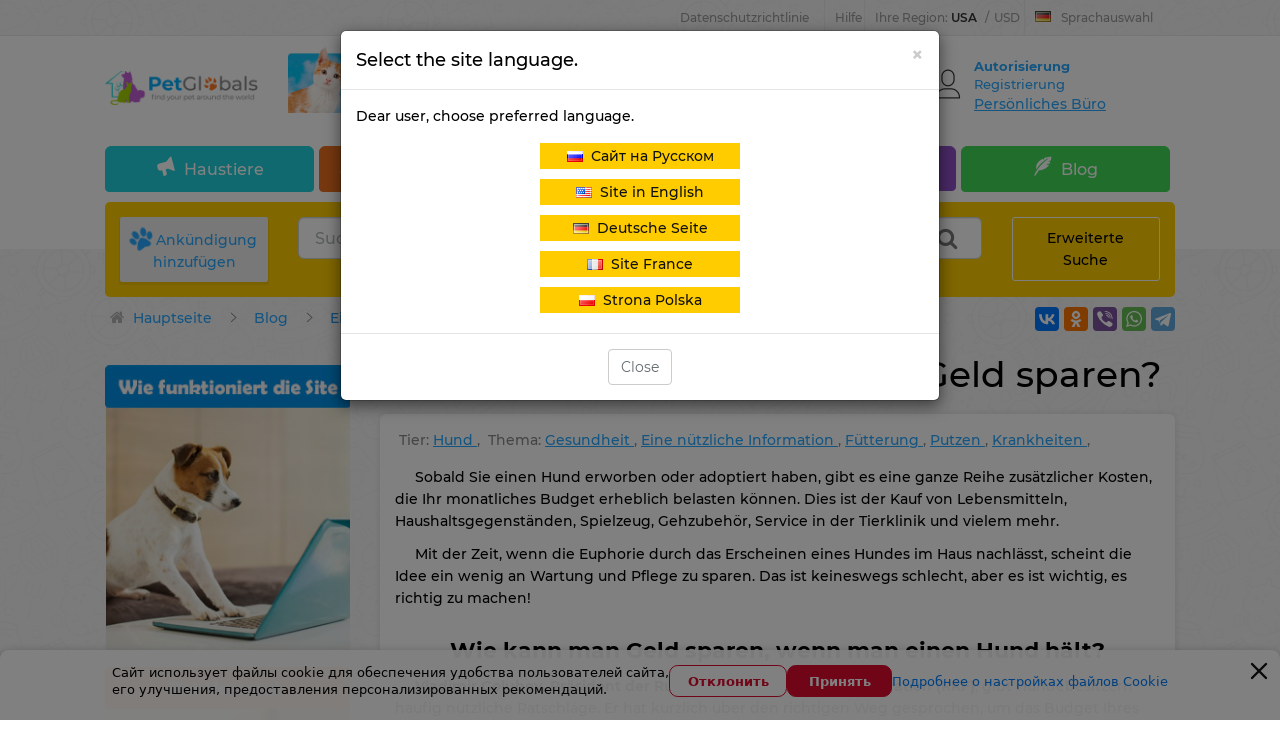

--- FILE ---
content_type: text/html; charset=UTF-8
request_url: https://de.petglobals.com/articles/info/ekonomim-na-sobake
body_size: 21507
content:
<!doctype html>
<html lang="de">
  <head>
    <meta charset="utf-8">
    <meta http-equiv="X-UA-Compatible" content="IE=edge">
    <meta name="viewport" content="width=device-width, initial-scale=1">

    <meta name="csrf-token" content="pNKQBrSguxZWwhu0o4kIsZzopBwNg1qKuejuHkTC">
    <meta name="locale" content="de">
    <meta name="localeid" content="3">

    <meta name="wsserverurl" content="https://petglobals.com:9010">
    <meta name="authorize" content="">

    
    <title>Hundepflege: Wie kann man Geld sparen? | de.petglobals.com</title>
    <meta name="description" content="Einen Hund zu halten ist keineswegs so billig. Natürlich möchte jeder die Kosten minimieren, aber es ist wichtig, es richtig zu machen. Lassen Sie uns" />

    

    <script>
      window.googleRKey = '6LfhD5cqAAAAABrZdXw2H3mElBHsCpl0z-TPSsmc';
    </script>

          <!-- Google Tag Manager -->
      <script>(function (w, d, s, l, i) {
          w[l] = w[l] || [];
          w[l].push({'gtm.start':
              new Date().getTime(), event: 'gtm.js'});
          var f = d.getElementsByTagName(s)[0],
            j = d.createElement(s), dl = l != 'dataLayer' ? '&l=' + l : '';
          j.async = true;
          j.src =
            'https://www.googletagmanager.com/gtm.js?id=' + i + dl;
          f.parentNode.insertBefore(j, f);
        })(window, document, 'script', 'dataLayer', 'GTM-WQG7WK44');</script>
      <!-- End Google Tag Manager -->
    
    <!-- Scripts -->

    
            <link rel="alternate" hreflang="ru-RU" href="https://petglobals.com/articles/info/ekonomim-na-sobake" />
            <link rel="alternate" hreflang="pl-PL" href="https://pl.petglobals.com/articles/info/ekonomim-na-sobake" />
            <link rel="alternate" hreflang="fr-FR" href="https://fr.petglobals.com/articles/info/ekonomim-na-sobake" />
            <link rel="alternate" hreflang="en-US" href="https://en.petglobals.com/articles/info/ekonomim-na-sobake" />
            <link rel="alternate" hreflang="de-DE" href="https://de.petglobals.com/articles/info/ekonomim-na-sobake" />
            <link rel="alternate" hreflang="x-default" href="https://petglobals.com/articles/info/ekonomim-na-sobake" />
        

    <script type="text/javascript" src="/frontend/app.frontendtop.js"></script>
    <!--important styles for mobile-->
    <link rel="stylesheet" href="/frontend/mobilebefore.css?id=5485e89571a92ff59ea3">

          <link rel="stylesheet" href="/frontend/frontend.css?id=1c42acbea82b26a88391">

          
    <link rel="icon" type="image/vnd.microsoft.icon" href="/favicon.png" />
    <link rel="shortcut icon" type="image/x-icon" href="/favicon.png" />

    <!--ext-->
        <link href="https://de.petglobals.com/articles/info/ekonomim-na-sobake" rel="canonical">
    


    <script type='text/javascript' src='https://api.concord.tech/site-v1/845eb534-8297-4941-85f3-713c07997606/site-client'></script>


  </head>
  <body class='iblock_page_advert'>
    <!-- Google Tag Manager (noscript) -->
    <noscript><iframe src="https://www.googletagmanager.com/ns.html?id=GTM-WQG7WK44"
                      height="0" width="0" style="display:none;visibility:hidden"></iframe></noscript>
    <!-- End Google Tag Manager (noscript) -->

    
    <div id="top-lighthouse"  class="top-lighthouse">
      <div class="top-lighthouse-wrap container">
        <div id="nav-global" class="nav-global" data-widget-cid="widget-11">

          <!--Dop menu-->
                                              <div class="ng-item ng-bp ">
                            <a href='https://de.petglobals.com/article/policy'>Datenschutzrichtlinie</a>
                    </div>
            <div class="ng-item ng-bp ng-sub">
                            <span class="ng-sub-title">Hilfe</span>
                <ul class="ng-sub-list" style='padding-left:0px;'>
                                            <li>
                            <a href='/articles/info/hownottobecomedeceived'>Kundenunterstützung</a>
                        </li>
                                            <li>
                            <a href='/articles/info/pamyatka-prodavcu'>Hilfe Verkäufer</a>
                        </li>
                                            <li>
                            <a href='/article/payment'>Zahlungsmethode</a>
                        </li>
                                            <li>
                            <a href='/peopleadvert/dostavka-pets'>Versand</a>
                        </li>
                                    </ul>
                    </div>
    

                                  
          <div data-role="region-pannel" class="ng-item ng-switcher region-pannel-sw2">

            <a href="javascript:void(0)" rel="nofollow" class="switcher-info notranslate" data-role="menu" id="switcher-info" >
              <span class="ship-to" >
                <span class='text_reg_before'>
                  Ihre Region:
                </span>
                <span class='reg_name_select'>
                  USA
                </span>
              </span>
              <span class="split">/</span>
              <span class="currency" >USD</span>
            </a>

            <div data-role="content" class="switcher-sub notranslate">
              <div class="switcher-common">
                <span class="switcher-title">Wybierz ustawienia regionalne</span>

                                                <label class='blobal_l_currency'>Dein Land</label>


<div class='select2ss selectCountry'>
    <select class='headselects2 select2search selectCountryss1' 
        name="selectCountry" 
        data-placeholder="Dein Land"
        >
                    <option  value='53'>Afghanistan</option>
                    <option  value='61'>Ägypten</option>
                    <option  value='143'>Åland-Inseln</option>
                    <option  value='128'>Albanien</option>
                    <option  value='100'>Algerien</option>
                    <option  value='192'>Amerikanisch-Samoa</option>
                    <option  value='28'>Amerikanische Jungferninseln</option>
                    <option  value='218'>Andorra</option>
                    <option  value='70'>Angola</option>
                    <option  value='203'>Anguilla</option>
                    <option  value='219'>Antarktis</option>
                    <option  value='146'>Antigua und Barbuda</option>
                    <option  value='165'>Antillen</option>
                    <option  value='107'>Äquatorialguinea</option>
                    <option  value='40'>Argentinien</option>
                    <option  value='126'>Armenien</option>
                    <option  value='197'>Arulco</option>
                    <option  value='153'>Aserbaidschan</option>
                    <option  value='215'>Äthiopien</option>
                    <option  value='158'>Äußere kleine Inseln USA</option>
                    <option  value='1'>Australien</option>
                    <option  value='36'>Bahamas</option>
                    <option  value='151'>Bahrain</option>
                    <option  value='54'>Bangladesch</option>
                    <option  value='176'>Barbados</option>
                    <option  value='56'>Belgien</option>
                    <option  value='57'>Belize</option>
                    <option  value='74'>Benin</option>
                    <option  value='26'>Bermudas</option>
                    <option  value='212'>Bhutan</option>
                    <option  value='31'>Bolivien</option>
                    <option  value='141'>Bosnien und Herzegowina</option>
                    <option  value='77'>Botswana</option>
                    <option  value='178'>Bouvet</option>
                    <option  value='58'>Brasilien</option>
                    <option  value='167'>Britische Jungferninseln</option>
                    <option  value='220'>Britisches Territorium im Indischen Ozean</option>
                    <option  value='131'>Brunei</option>
                    <option  value='121'>Bulgarien</option>
                    <option  value='87'>Burkina Faso</option>
                    <option  value='208'>Burundi</option>
                    <option  value='38'>Chile</option>
                    <option  value='4'>China</option>
                    <option  value='180'>Cookinseln</option>
                    <option  value='173'>Costa Rica</option>
                    <option  value='22'>Dänemark</option>
                    <option  value='85'>Das Kongo</option>
                    <option  value='91'>Demokratische Republik Kongo</option>
                    <option  value='241'>Demokratische Volksrepublik Korea</option>
                    <option  value='196'>Der Vatikan</option>
                    <option  value='29'>Deutschland</option>
                    <option  value='44'>Die Philippinen</option>
                    <option  value='41'>Dominica</option>
                    <option  value='170'>Dominikanische Republik</option>
                    <option  value='103'>Dschibuti</option>
                    <option  value='160'>Ecuador</option>
                    <option  value='174'>El salvador</option>
                    <option  value='239'>Elfenbeinküste</option>
                    <option  value='223'>Eritrea</option>
                    <option  value='140'>Estland</option>
                    <option  value='134'>Europäische Union</option>
                    <option  value='150'>Falklandinseln</option>
                    <option  value='214'>Färöer Inseln</option>
                    <option  value='186'>Fidschi</option>
                    <option  value='139'>Finnland</option>
                    <option  value='12'>Frankreich</option>
                    <option  value='230'>Französisch Guinea</option>
                    <option  value='225'>Französisch-Polynesien</option>
                    <option  value='72'>Gabun</option>
                    <option  value='82'>Gambia</option>
                    <option  value='124'>Georgien</option>
                    <option  value='66'>Ghana</option>
                    <option  value='181'>Gibraltar</option>
                    <option  value='171'>Grenada</option>
                    <option  value='18'>Griechenland</option>
                    <option  value='221'>Grönland</option>
                    <option  value='21'>Großbritannien</option>
                    <option  value='205'>Guadeloupe</option>
                    <option  value='156'>Guam</option>
                    <option  value='172'>Guatemala</option>
                    <option  value='207'>Guernsey</option>
                    <option  value='96'>Guinea</option>
                    <option  value='222'>Guinea bissau</option>
                    <option  value='198'>Guyana</option>
                    <option  value='155'>Haiti</option>
                    <option  value='206'>Heiliger Martin</option>
                    <option  value='164'>Honduras</option>
                    <option  value='8'>Hong Kong</option>
                    <option  value='6'>Indien</option>
                    <option  value='45'>Indonesien</option>
                    <option  value='136'>Irak</option>
                    <option  value='30'>Iran</option>
                    <option  value='55'>Irland</option>
                    <option  value='116'>Island</option>
                    <option  value='200'>Isle of Man</option>
                    <option  value='34'>Israel</option>
                    <option  value='13'>Italien</option>
                    <option  value='157'>Jamaika</option>
                    <option  value='5'>Japan</option>
                    <option  value='166'>Jemen</option>
                    <option  value='217'>Jersey</option>
                    <option  value='191'>Jordanien</option>
                    <option  value='162'>Kaimaninseln</option>
                    <option  value='49'>Kambodscha</option>
                    <option  value='68'>Kamerun</option>
                    <option  value='24'>Kanada</option>
                    <option  value='79'>Kap Verde</option>
                    <option  value='16'>Kasachstan</option>
                    <option  value='190'>Katar</option>
                    <option  value='71'>Kenia</option>
                    <option  value='210'>Kirgisistan</option>
                    <option  value='233'>Kiribati</option>
                    <option  value='244'>Kokosinseln</option>
                    <option  value='163'>Kolumbien</option>
                    <option  value='105'>Komoren</option>
                    <option  value='202'>Kroatien</option>
                    <option  value='226'>Kuba</option>
                    <option  value='142'>Kuwait</option>
                    <option  value='240'>Laos</option>
                    <option  value='83'>Lesotho</option>
                    <option  value='111'>Lettland</option>
                    <option  value='137'>Libanon</option>
                    <option  value='97'>Liberia</option>
                    <option  value='78'>Libyen</option>
                    <option  value='213'>Liechtenstein</option>
                    <option  value='144'>Litauen</option>
                    <option  value='145'>Luxemburg</option>
                    <option  value='50'>Macao</option>
                    <option  value='75'>Madagaskar</option>
                    <option  value='69'>Malawi</option>
                    <option  value='2'>Malaysia</option>
                    <option  value='52'>Malediven</option>
                    <option  value='73'>Mali</option>
                    <option  value='149'>Malta</option>
                    <option  value='99'>Marokko</option>
                    <option  value='179'>Marshallinseln</option>
                    <option  value='216'>Martinique</option>
                    <option  value='101'>Mauretanien</option>
                    <option  value='84'>Mauritius</option>
                    <option  value='237'>Mayotte</option>
                    <option  value='147'>Mazedonien</option>
                    <option  value='25'>Mexiko</option>
                    <option  value='159'>Mikronesien</option>
                    <option  value='138'>Moldawien</option>
                    <option  value='154'>Monaco</option>
                    <option  value='195'>Mongolei</option>
                    <option  value='133'>Montenegro</option>
                    <option  value='32'>Montserrat</option>
                    <option  value='81'>Mosambik</option>
                    <option  value='211'>Myanmar</option>
                    <option  value='102'>Namibia</option>
                    <option  value='236'>Nauru</option>
                    <option  value='43'>Nepal</option>
                    <option  value='39'>Neukaledonien</option>
                    <option  value='48'>Neuseeland</option>
                    <option  value='169'>Nicaragua</option>
                    <option  value='33'>Niederlande</option>
                    <option  value='92'>Niger</option>
                    <option  value='62'>Nigeria</option>
                    <option  value='234'>Niue</option>
                    <option  value='188'>Nördliche Marianen</option>
                    <option  value='235'>Norfolk</option>
                    <option  value='125'>Norwegen</option>
                    <option  value='122'>Oman</option>
                    <option  value='127'>Österreich</option>
                    <option  value='228'>Osttimor</option>
                    <option  value='46'>Pakistan</option>
                    <option  value='115'>Palästina</option>
                    <option  value='189'>Palau</option>
                    <option  value='130'>Panama</option>
                    <option  value='51'>Papua-Neuguinea</option>
                    <option  value='182'>Paraguay</option>
                    <option  value='161'>Peru</option>
                    <option  value='238'>Pitcairn</option>
                    <option  value='110'>Polen</option>
                    <option  value='17'>Portugal</option>
                    <option  value='27'>Puerto Rico</option>
                    <option  value='3'>Republik Korea</option>
                    <option  value='80'>Ruanda</option>
                    <option  value='123'>Rumänien</option>
                    <option  value='20'>Russische Föderation</option>
                    <option  value='231'>Salomonen</option>
                    <option  value='64'>Sambia</option>
                    <option  value='184'>Samoa</option>
                    <option  value='148'>San Marino</option>
                    <option  value='229'>Sao Tome und Principe</option>
                    <option  value='19'>Saudi-Arabien</option>
                    <option  value='15'>Schweden</option>
                    <option  value='59'>Schweiz</option>
                    <option  value='65'>Senegal</option>
                    <option  value='120'>Serbien</option>
                    <option  value='98'>Seychellen</option>
                    <option  value='88'>Sierra Leone</option>
                    <option  value='90'>Simbabwe</option>
                    <option  value='42'>Singapur</option>
                    <option  value='119'>Slowakei</option>
                    <option  value='129'>Slowenien</option>
                    <option  value='89'>Somalia</option>
                    <option  value='35'>Spanien</option>
                    <option  value='132'>Sri Lanka</option>
                    <option  value='243'>St. Helena</option>
                    <option  value='185'>St. Kitts und Nevis</option>
                    <option  value='194'>St. Lucia</option>
                    <option  value='204'>St. Pierre und Miquelon</option>
                    <option  value='37'>St. Vincent und die Grenadinen</option>
                    <option  value='60'>Südafrika</option>
                    <option  value='67'>Sudan</option>
                    <option  value='247'>Südsudan</option>
                    <option  value='199'>Suriname</option>
                    <option  value='242'>Svalbard und Jan Mayen</option>
                    <option  value='94'>Swasiland</option>
                    <option  value='168'>Syrien</option>
                    <option  value='135'>Tadschikistan</option>
                    <option  value='7'>Taiwan</option>
                    <option  value='63'>Tansania</option>
                    <option  value='9'>Thailand</option>
                    <option  value='95'>Togo</option>
                    <option  value='47'>Tokelau</option>
                    <option  value='227'>Tonga</option>
                    <option  value='177'>Trinidad und Tobago</option>
                    <option  value='76'>Tschad</option>
                    <option  value='114'>Tschechische Republik</option>
                    <option  value='108'>Tunesien</option>
                    <option  value='109'>Türkei</option>
                    <option  value='193'>Türken und Keikos</option>
                    <option  value='209'>Turkmenistan</option>
                    <option  value='232'>Tuvalu</option>
                    <option  value='86'>Uganda</option>
                    <option  value='112'>Ukraine</option>
                    <option  value='118'>Ungarn</option>
                    <option  value='187'>Uruguay</option>
                    <option selected='' value='23'>USA</option>
                    <option  value='152'>Usbekistan</option>
                    <option  value='201'>Vanuatu</option>
                    <option  value='175'>Venezuela</option>
                    <option  value='14'>Vereinigte Arabische Emirate</option>
                    <option  value='11'>Vietnam</option>
                    <option  value='224'>Wallis und Futuna</option>
                    <option  value='113'>Weißrussland</option>
                    <option  value='245'>Westsahara</option>
                    <option  value='106'>Wiedervereinigung</option>
                    <option  value='93'>Zentralafrikanische Republik</option>
                    <option  value='117'>Zypern</option>
            </select>
</div>



                                
                                                <label class='blobal_l_currency'>Währung</label>


<div class='select2ss currencyss2Select'>
    <select autocomplete="off" class='currencyss2Selects headselects2' 
        name="currencyGlobalChange" 
        data-placeholder="Währung"
        >
                    <option  value='2'>USD</option>
                    <option  value='3'>EUR</option>
                    <option  value='5'>RUB</option>
                    <option  value='6'>PLZ</option>
            </select>
</div>
                                
              </div>
            </div>
          </div>

                              <div data-role="language-pannel" class="ng-item ng-switcher ng-switcher-language">
    <a href="javascript:void(0)" rel="nofollow" class="switcher-info switcher-language current_lang_switch_tm" data-role="menu" id="switcher-language-info" >
                <img class='select_lang_flag_current' alt="de" src='/images/flags/de.png' />
                Sprachauswahl    </a>
    <div data-role="content" class="switcher-sub">
        <ul data-role="site-list" class="switcher-site-list switch_language_tul">
                            <li>
                                            <img alt="ru" class='select_lang_flag' src='/images/flags/ru.png' />
                                        <a  class="" 
                        rel=''
                        href="https://petglobals.com/articles/info/ekonomim-na-sobake" 
                        data-site="rus" 
                    >
                        Сайт на Русском                    </a>
                </li>
                            <li>
                                            <img alt="en" class='select_lang_flag' src='/images/flags/us.png' />
                                        <a  class="" 
                        rel=''
                        href="https://en.petglobals.com/articles/info/ekonomim-na-sobake" 
                        data-site="rus" 
                    >
                        Site in English                    </a>
                </li>
                            <li>
                                            <img alt="de" class='select_lang_flag' src='/images/flags/de.png' />
                                        <a  class="lang_active" 
                        rel=''
                        href="https://de.petglobals.com/articles/info/ekonomim-na-sobake" 
                        data-site="rus" 
                    >
                        Deutsche Seite                    </a>
                </li>
                            <li>
                                            <img alt="fr" class='select_lang_flag' src='/images/flags/fr.png' />
                                        <a  class="" 
                        rel=''
                        href="https://fr.petglobals.com/articles/info/ekonomim-na-sobake" 
                        data-site="rus" 
                    >
                        Site France                    </a>
                </li>
                            <li>
                                            <img alt="pl" class='select_lang_flag' src='/images/flags/pl.png' />
                                        <a  class="" 
                        rel=''
                        href="https://pl.petglobals.com/articles/info/ekonomim-na-sobake" 
                        data-site="rus" 
                    >
                        Strona Polska                    </a>
                </li>
                    </ul>
    </div>
</div>
                    
        </div>
      </div>
    </div>

    <div id="header">
      <div class="container">
        <div class="row">
          <div class="col-md-12">
            <div class="header_block">
              <div class="row">
                <div class="col-md-4 col-sm-6 center-md-margin col-lg-2 col-lg-20">
                  <div class='logo_pos'>
                                                            <div 
        class='editable_content_cms' 
        data-field="text[3]" 
        data-id="111" 
        data-type="component"
    >
        <a href="/"><img alt="de.petglobals.com - Kleinanzeige für Haustiere" src="/images/logo/LOGO-TOP.png" style="width: 100%; margin-top: 10px; margin-bottom: 10px;" /></a>    </div>

                                                          </div>
                </div>
                <!-- baner only desctop -->
                                  <div class="col-md-7 col-lg-66 top_pos_b_1">
                                                            <div 
        class='editable_content_cms' 
        data-field="text[3]" 
        data-id="169" 
        data-type="component"
    >
        <a href="/" target="_blank"><img alt="Finde ein Haustier auf petglobals" src="/images/logo/Top-de.jpg" style="width: 100%;" /></a>    </div>

                                                          </div>
                                <!--user only desctop-->
                                  <div class="col-md-3 no-left-padding-lg col-lg-14 pull-right">
                    <div class="authorization_block">
                      <div id="nav-user-account" class="nav-user-account" data-widget-cid="widget-10">
                        <div data-role="user-account-top" class="user-account-info">
        <div class="user-account-inner hidden-sm">
            
                            <span data-role="unsigned" class="account-unsigned">
                    <a rel="nofollow" href="https://de.petglobals.com/auth/de/frontend/login" data-role="sign-link">
                        Autorisierung                    </a>
                                        <a rel="nofollow" href="https://de.petglobals.com/auth/de/frontend/register" data-role="join-link">
                        Registrierung                    </a>
                </span>
            
            <div data-role="myaliexpress" class="myaliexpress">
                <span data-role="myaliexpress-link">
                    <a class='personal_cadinet_href' href="https://de.petglobals.com/account/de/adverts">
                        Persönliches Büro                    </a>
                </span>
            </div>
        </div>
        
        <div class='noticesAccount'>
            <span class="warning_ap">!</span>
        </div>
        
    </div>

    <div data-role="user-account-main" class="user-account-main">

        
            <div data-role="user-signIn" class="flyout-user-signIn" style="display: block;">
                <p data-role="flyout-welcome" class="flyout-welcome-text">
                    Willkommen bei petglobals.com                </p>

                <p>
                    <a rel="nofollow" href="https://de.petglobals.com/auth/de/frontend/login?back_url=%2Farticles%2Finfo%2Fekonomim-na-sobake" data-role="sign-link" class="sign-btn">
                        Autorisierung                    </a>
                </p>

                <p class="flyout-signIn-type">
                    <span class='text-s_auth'>Autorisierung durch soziale Netzwerke:</span>
                    <a title="google" rel="nofollow" href="#" class="nus-icon nus-google googleSocialite">
                        <i class="si2c flaticonsoc2-social-normal-1"></i>
                    </a>
                                                            
                </p>
            </div>
            <dl data-role="user-login" class="flyout-visitors-login" style="display: block;">
                <dt>Neuer Kunde</dt>
                <dd>
                    <a rel="nofollow" href="https://de.petglobals.com/auth/de/frontend/register" data-role="join-link" class="join-btn">
                        Registrierung                    </a>
                </dd>
            </dl>
        
            </div>

    <div class="modal modal_show_auth_cms fade" tabindex="-2" role="dialog" aria-hidden="true">
        <div class="modal-dialog modal-sm">
            <div class="modal-content">
                <div class="modal-header modal_head_custom">
                    <span 
                        onclick="jQuery('.modal_show_auth_cms').modal('hide');"
                        aria-hidden="true"
                        data-dismiss="show_auth_advert" 
                        class="fa fa-ban-modal"></span>
                    <div class='title_modal'>
                        Autorisierung                    </div>
                </div>
                <div class="modal-body text-center">
                    
                        <label class='auth_modal_label warning_label'>
                            <span class="fa fa-warning "></span>
                            Sie müssen angemeldet sein, um fortzufahren!                        </label>
                        
                        <div data-role="user-signIn" class="flyout-user-signIn" style="display: block;">
                           <p class="flyout-signIn-type">
                               <label class='auth_modal_label'>Autorisierung durch soziale Netzwerke:</label>
                               <a title="google" rel="nofollow" href="#" class="nus-icon nus-google googleSocialite">
                                   <i class="si2c flaticonsoc2-social-normal-1"></i>
                               </a>
                               <a title="facebook" rel="nofollow" href="#" class="nus-icon nus-facebook facebookSocialite">
                                   <i class="si2c flaticonsoc2-facebook"></i>
                               </a>
                               <a title="vk" rel="nofollow" href="#"  class="nus-icon nus-vk vkontakteSocialite">
                                   <i class="si2c flaticonsoc2-social-vk"></i>
                               </a>
                                                              <a title="Ok" rel="nofollow" href="#"  class="nus-icon nus-ok odnoklassnikiSocialite">
                                   <i class="si2c flaticonsoc2-odnoklassniki"></i>
                               </a>
                               <a title="instagram" rel="nofollow" href="#"  class="nus-icon nus-instagram instagramsoc">
                                   <i class="si2c flaticonsoc2-instagram"></i>
                               </a>
                           </p>
                           <label class='auth_modal_label'>
                               Autorisierung mit Login und Passwort:                           </label>
                           <p>
                               <a rel="nofollow" href="https://de.petglobals.com/auth/de/frontend/login?back_url=%2Farticles%2Finfo%2Fekonomim-na-sobake" data-role="sign-link" class="sign-btn">
                                   Autorisierung                               </a>
                           </p>
                        </div>
                        
                    
                        <div data-role="user-login" class="flyout-visitors-login" style="display: block;">
                           <label class='auth_modal_label'>
                               Registrieren Sie sich als neuer Benutzer:                           </label>
                           <div>
                               <a rel="nofollow" href="https://de.petglobals.com/auth/de/frontend/register" data-role="join-link" class="join-btn">
                                   Registrierung                               </a>
                           </div>
                        </div>

                                   </div>
            </div>
        </div>
    </div>

    
                      </div>
                    </div>
                  </div>
                              </div>
            </div>
          </div>

                                <div class="col-md-12">
                                          <div id="header_nav">
        <ul class="main_nav">
                            <li>
                                        <a href="/sell">
                        <span class="icon-Notice">
                        </span> Haustiere                    </a>
                                            <ul class='childmenutop'>
                                                            <li>
                                    <a href="/sell/dogs">
                                        <span class=""></span> Hunde                                    </a>
                                </li>
                                                            <li>
                                    <a href="/sell/cats">
                                        <span class=""></span> Katzen                                    </a>
                                </li>
                                                            <li>
                                    <a href="https://de.petglobals.com/pet-nursery/pitomnik">
                                        <span class=""></span> Zwinger                                    </a>
                                </li>
                                                    </ul>
                                    </li>
                            <li>
                                        <a href="/services">
                        <span class="icon-Service">
                        </span> Dienstleistungen                    </a>
                                            <ul class='childmenutop'>
                                                            <li>
                                    <a href="/services/mating">
                                        <span class=""></span> Paarung                                    </a>
                                </li>
                                                            <li>
                                    <a href="/services/groomer">
                                        <span class=""></span> Groomer                                    </a>
                                </li>
                                                            <li>
                                    <a href="/services/сanine-expert">
                                        <span class=""></span> Hundeführer                                    </a>
                                </li>
                                                            <li>
                                    <a href="/services/handler">
                                        <span class=""></span> Handler                                    </a>
                                </li>
                                                            <li>
                                    <a href="/services/veterinary">
                                        <span class=""></span> Veterinärdienst                                    </a>
                                </li>
                                                            <li>
                                    <a href="/services/pet-delivery">
                                        <span class=""></span> Pet Versand                                    </a>
                                </li>
                                                            <li>
                                    <a href="/services/pet-hotel">
                                        <span class=""></span> Hotel für Tiere                                    </a>
                                </li>
                                                    </ul>
                                    </li>
                            <li>
                                        <a href="/zootovary">
                        <span class="icon-Acsessuares">
                        </span> Heimtierbedarf                    </a>
                                            <ul class='childmenutop'>
                                                            <li>
                                    <a href="/zootovary/nutrition">
                                        <span class=""></span> Nahrung                                    </a>
                                </li>
                                                            <li>
                                    <a href="/zootovary/pet-accessories">
                                        <span class=""></span> Zubehör                                    </a>
                                </li>
                                                            <li>
                                    <a href="/zootovary/care-and-maintenance">
                                        <span class=""></span> Pflege und Pflege                                    </a>
                                </li>
                                                            <li>
                                    <a href="/zootovary/home-comfort">
                                        <span class=""></span> Komfort für zu Hause                                    </a>
                                </li>
                                                            <li>
                                    <a href="/zootovary/clothing">
                                        <span class=""></span> Kleidung                                    </a>
                                </li>
                                                            <li>
                                    <a href="/zootovary/pets-toys">
                                        <span class=""></span> Spielzeug                                    </a>
                                </li>
                                                            <li>
                                    <a href="/zootovary/pets-mebel">
                                        <span class=""></span> Мебель                                    </a>
                                </li>
                                                    </ul>
                                    </li>
                            <li>
                                        <a href="/breeds">
                        <span class="fa fa-heart">
                        </span> Rassen                    </a>
                                            <ul class='childmenutop'>
                                                            <li>
                                    <a href="/breeds/dogs">
                                        <span class=""></span> Hunde                                    </a>
                                </li>
                                                            <li>
                                    <a href="/breeds/cats">
                                        <span class=""></span> Katzen                                    </a>
                                </li>
                                                    </ul>
                                    </li>
                            <li>
                                        <a href="https://de.petglobals.com/articles/blog">
                        <span class="icon-Blog">
                        </span> Blog                    </a>
                                            <ul class='childmenutop'>
                                                            <li>
                                    <a href="https://de.petglobals.com/articles/uhod">
                                        <span class=""></span> Pflege                                    </a>
                                </li>
                                                            <li>
                                    <a href="https://de.petglobals.com/articles/zdorovie">
                                        <span class=""></span> Gesundheit                                    </a>
                                </li>
                                                            <li>
                                    <a href="https://de.petglobals.com/articles/blogvospitanie">
                                        <span class=""></span> Erziehung                                    </a>
                                </li>
                                                            <li>
                                    <a href="https://de.petglobals.com/articles/viborpitomca">
                                        <span class=""></span> Haustierwahl                                    </a>
                                </li>
                                                            <li>
                                    <a href="https://de.petglobals.com/articles/bloginteresnuefactu">
                                        <span class=""></span> Interessante Fakten                                    </a>
                                </li>
                                                            <li>
                                    <a href="https://de.petglobals.com/articles/info">
                                        <span class=""></span> Eine nützliche Information                                    </a>
                                </li>
                                                    </ul>
                                    </li>
                    </ul>
    </div>

                                        </div>
                  </div>
      </div>
      <div id="search_block_top">
        <div class="container">
          <div class="row">
            <div class="col-md-12">
              <div id="search_block">
                <div class="row">
                  <!--btn add advert-->
                                      <div class="col-md-2 col-lg-2-s">
                      <div class="advert_btn">

                        <a href='https://de.petglobals.com/accountpets/de' class='btn-Add_Ad'>
                          <span class='icon-Add_Ad'></span>
                          Ankündigung hinzufügen                        </a>

                      </div>
                    </div>
                                    <div class="col-md-12 col-lg-8 col-md-8-s">
                    <div class="searchbox">

                                                                  <div class='component-block ' data-id-component='43' data-id-structure='3006' data-params='W10=' data-lazy-loaded='' data-component-type='SearchCms' data-component-template='v_search_advert' ><input name="search" 
        value="" 
        placeholder="Suche nach Werbung" 
        id="search_query_top" 
        class="search_query form-control input-lg search_line_input ui-autocomplete-input " 
        autocomplete="off" 
        type="text">
   
    <div class="btn-group select_type_search search_select_cat_main ">
        
        <div class='search_select_cat'>
            <select name='cat_search' class='headselects2 hiddenselectBeforeINIt'>
                
                                                            <option 
                                                        data-item-type='advert' 
                            data-url-structure="/sell" 
                            data-id-structure="2906" 
                            data-show-filter="1"
                            class='selcatmain'
                            value="boldvidelit">
                            Haustiere                        </option>
                                                                                    <option 
                                                                        data-item-type='advert' 
                                    data-url-structure="/sell/dogs" 
                                    data-id-structure="2926" 
                                    data-show-filter="1"
                                    class='selcatchild'
                                    value="noboldvidelit">
                                    &nbsp;&nbsp; Hunde                                </option>
                                                            <option 
                                                                        data-item-type='advert' 
                                    data-url-structure="/sell/cats" 
                                    data-id-structure="2925" 
                                    data-show-filter="1"
                                    class='selcatchild'
                                    value="noboldvidelit">
                                    &nbsp;&nbsp; Katzen                                </option>
                                                                                                <option 
                                                        data-item-type='advert' 
                            data-url-structure="/services" 
                            data-id-structure="2927" 
                            data-show-filter="1"
                            class='selcatmain'
                            value="boldvidelit">
                            Dienstleistungen                        </option>
                                                                                    <option 
                                                                        data-item-type='advert' 
                                    data-url-structure="/services/mating" 
                                    data-id-structure="2928" 
                                    data-show-filter="1"
                                    class='selcatchild'
                                    value="noboldvidelit">
                                    &nbsp;&nbsp; Paarung                                </option>
                                                            <option 
                                                                        data-item-type='advert' 
                                    data-url-structure="/services/groomer" 
                                    data-id-structure="2930" 
                                    data-show-filter="1"
                                    class='selcatchild'
                                    value="noboldvidelit">
                                    &nbsp;&nbsp; Groomer                                </option>
                                                            <option 
                                                                        data-item-type='advert' 
                                    data-url-structure="/services/сanine-expert" 
                                    data-id-structure="3029" 
                                    data-show-filter="1"
                                    class='selcatchild'
                                    value="noboldvidelit">
                                    &nbsp;&nbsp; Hundeführer                                </option>
                                                            <option 
                                                                        data-item-type='advert' 
                                    data-url-structure="/services/handler" 
                                    data-id-structure="2929" 
                                    data-show-filter="1"
                                    class='selcatchild'
                                    value="noboldvidelit">
                                    &nbsp;&nbsp; Handler                                </option>
                                                            <option 
                                                                        data-item-type='advert' 
                                    data-url-structure="/services/veterinary" 
                                    data-id-structure="2935" 
                                    data-show-filter="1"
                                    class='selcatchild'
                                    value="noboldvidelit">
                                    &nbsp;&nbsp; Veterinärdienst                                </option>
                                                            <option 
                                                                        data-item-type='advert' 
                                    data-url-structure="/services/pet-delivery" 
                                    data-id-structure="2936" 
                                    data-show-filter="1"
                                    class='selcatchild'
                                    value="noboldvidelit">
                                    &nbsp;&nbsp; Pet Versand                                </option>
                                                            <option 
                                                                        data-item-type='advert' 
                                    data-url-structure="/services/pet-hotel" 
                                    data-id-structure="2937" 
                                    data-show-filter="1"
                                    class='selcatchild'
                                    value="noboldvidelit">
                                    &nbsp;&nbsp; Hotel für Tiere                                </option>
                                                                                                <option 
                                                        data-item-type='advert' 
                            data-url-structure="/zootovary" 
                            data-id-structure="2931" 
                            data-show-filter="1"
                            class='selcatmain'
                            value="boldvidelit">
                            Heimtierbedarf                        </option>
                                                                                    <option 
                                                                        data-item-type='advert' 
                                    data-url-structure="/zootovary/nutrition" 
                                    data-id-structure="3021" 
                                    data-show-filter="1"
                                    class='selcatchild'
                                    value="noboldvidelit">
                                    &nbsp;&nbsp; Nahrung                                </option>
                                                            <option 
                                                                        data-item-type='advert' 
                                    data-url-structure="/zootovary/pet-accessories" 
                                    data-id-structure="3022" 
                                    data-show-filter="1"
                                    class='selcatchild'
                                    value="noboldvidelit">
                                    &nbsp;&nbsp; Zubehör                                </option>
                                                            <option 
                                                                        data-item-type='advert' 
                                    data-url-structure="/zootovary/care-and-maintenance" 
                                    data-id-structure="3025" 
                                    data-show-filter="1"
                                    class='selcatchild'
                                    value="noboldvidelit">
                                    &nbsp;&nbsp; Pflege und Pflege                                </option>
                                                            <option 
                                                                        data-item-type='advert' 
                                    data-url-structure="/zootovary/home-comfort" 
                                    data-id-structure="3023" 
                                    data-show-filter="1"
                                    class='selcatchild'
                                    value="noboldvidelit">
                                    &nbsp;&nbsp; Komfort für zu Hause                                </option>
                                                            <option 
                                                                        data-item-type='advert' 
                                    data-url-structure="/zootovary/clothing" 
                                    data-id-structure="3026" 
                                    data-show-filter="1"
                                    class='selcatchild'
                                    value="noboldvidelit">
                                    &nbsp;&nbsp; Kleidung                                </option>
                                                            <option 
                                                                        data-item-type='advert' 
                                    data-url-structure="/zootovary/pets-toys" 
                                    data-id-structure="3024" 
                                    data-show-filter="1"
                                    class='selcatchild'
                                    value="noboldvidelit">
                                    &nbsp;&nbsp; Spielzeug                                </option>
                                                            <option 
                                                                        data-item-type='advert' 
                                    data-url-structure="/zootovary/pets-mebel" 
                                    data-id-structure="3036" 
                                    data-show-filter="1"
                                    class='selcatchild'
                                    value="noboldvidelit">
                                    &nbsp;&nbsp; Мебель                                </option>
                                                                                                        
                
            </select>
        </div>
        
    </div>

            <button type="submit" class="show_search_result button-search">
        </button>
    
</div>
                                            
                    </div>
                  </div>
                  <!--Mini filter only desctop-->
                                      <div class="col-md-2 col-lg-2-s">
                      <div class="advanced_search">

                                                                        <div class='component-block ' data-id-component-type-id='16' data-id-component='81' data-id-structure='3006' data-component-type='FilterAdvert' data-component-template='v_filter_advert_mini' data-component-settings='[base64]' ><a class='advancedSearchBtn' href="#">
        Erweiterte Suche    </a>

    <div id='blockMiniFilterSearch'>

        <div class='innerPadding'>

        <form id='filterAdvertForm' class='main_filter_param'>
            <div class='row'>

            
                
            </div>

            <div class='row'>
                <div class='col-md-6'>
                    <div class="btn_filter_apply">
                        <a href="#" class='btnMiniFilterShow'>
                            Zu finden                        </a>
                    </div>
                </div>

                <div class='col-md-6'>
                    <div class="hide_mini_filter">
                        <a href="#" class='hideMiniFilter'>
                            Verstecken                        </a>
                    </div> 
                </div>
            </div>

        </form>
        </div>

    </div>

<script>
docReady(function() { 
    var tooltipUp = $(".tooltip_message_mfilter");

    $(document).on('click', '.showtooltip', function (e) {

        tooltipUp.addClass('showTool');
        tooltipUp.position({
            of: $(this),
            my: "center top+35",
            at: "center center",
            collision: "10 10",
        });
    });

    $('body').on('click', function (e) {
        var target = $(e.target);

        if (target.closest('.tooltip_message_mfilter').length < 1) {
            tooltipUp.removeClass('showTool');
        }
    });
});
</script></div>
                                                
                      </div>
                    </div>
                                  </div>
              </div>
            </div>
          </div>
        </div>
      </div>
    </div>

    <div id="main_content">
      <div class="container">
    <div class="row">
        <div class="col-md-12">
            
            <script type="application/ld+json">
        {"@context":"https:\/\/schema.org","@type":"BreadcrumbList","itemListElement":[{"@type":"ListItem","position":1,"name":"Hauptseite","item":"https:\/\/de.petglobals.com\/"},{"@type":"ListItem","position":2,"name":"Blog","item":"https:\/\/de.petglobals.comhttps:\/\/de.petglobals.com\/articles\/blog"},{"@type":"ListItem","position":3,"name":"Eine n\u00fctzliche Information","item":"https:\/\/de.petglobals.com\/articles\/info\/ekonomim-na-sobake"}]}    </script>

<div class='main_breadcrumb' style='margin-top:10px;'>
    <div class="row">
        <div class="col-md-9 col-sm-12 col-xs-12">
            <div class='crumb_relative'>
                                    <ul class="breadcrumbs " id="breadcrumbs" itemscope itemtype="http://schema.org/BreadcrumbList">
                                                                                                            <li itemprop="itemListElement" itemscope itemtype="http://schema.org/ListItem">
                                    <i class="fa fa-home" aria-hidden="true"></i>&nbsp;
                                    <a itemprop="item" href="/">
                                        <span itemprop="name">Hauptseite</span>
                                    </a>
                                    <meta itemprop="position" content="1">
                                </li>           
                                                                                                                <li itemprop="itemListElement" itemscope itemtype="http://schema.org/ListItem">
                                    <a itemprop="item" href="https://de.petglobals.com/articles/blog">
                                        <span itemprop="name">Blog</span>
                                                                            </a>
                                    <meta itemprop="position" content="2">
                                </li>
                                                                                                                <li>
                                    <span>
                                        <span>Eine nützliche Information</span>
                                    </span>
                                </li>
                                                                                                </ul>
                            </div>
        </div>
        
        <div class="col-md-3 col-sm-12 col-xs-12">
            <div class='component-block ' data-id-component='97' data-id-structure='1' data-params='W10=' data-component-type='SocialShare' data-component-template='v_social_share' ><script src="https://yastatic.net/es5-shims/0.0.2/es5-shims.min.js"></script>
    <script src="https://yastatic.net/share2/share.js"></script>

    
    <style>
        #my-share li:before{
            display:none;
        }

        #my-share li{
            margin-left:5px;
            margin-right:0px;
        }

        #my-share li:first-child{
            margin-left:0px;
        }

    </style>

    <div id="my-share" class='text-right'></div>

    <script>
        Ya.share2('my-share', {
            theme: {
                services: 'vkontakte,facebook,odnoklassniki,viber,whatsapp,telegram',
                lang: 'ru',
                limit: 8,
                size: 'm',
                bare: false
            }
        });
    </script>
</div>        </div>
    </div>
</div>
            
        </div>
        <div class="col-md-3 col-lg-20">
            <div id="left_sidebar">
                
                                                            
                                            <div 
        class='editable_content_cms' 
        data-field="text[3]" 
        data-id="119" 
        data-type="component"
    >
        <a href="/article/about-project" target="_self"><img alt="Wie funktioniert die Site" src="/images/logo/right_how_work(DE).jpg" style="width: 100%; margin-top: 10px; margin-bottom: 10px;" /></a>    </div>

                                            <div 
        class='editable_content_cms' 
        data-field="text[3]" 
        data-id="120" 
        data-type="component"
    >
        <a href="/articles/info/dostavka" target="_self"><img alt="Pet Vresand" src="/images/logo/right_delivery(DE).jpg" style="width: 100%;" /></a>    </div>

                                            <div 
        class='editable_content_cms' 
        data-field="text[3]" 
        data-id="121" 
        data-type="component"
    >
        <br />
<a href="/article/payment" target="_self"><img alt="Zahlungsmethode" src="/images/logo/right_payment(DE).jpg" style="width: 100%;" /></a>    </div>

                                     
                
            </div>
        </div>
        <div class="col-md-9 col-lg-80">
            <div class='item_article_content'>
                                    <h1>Hundepflege: Wie kann man Geld sparen?</h1>
                            </div>
            <div class='fulltext white_content_block article_inner_content'>
                <div class='article_info'>
                                            <span class='article_structure'>
                            &nbsp;Tier: 
                                                                                                                        <a href="https://de.petglobals.com/articles/info?filter%5Benums%5D%5B30%5D%5B0%5D=47">
                                    Hund                                </a>
                                                                                        
                        </span>
                        ,
                                        
                                            <span class='article_structure'>
                            &nbsp;Thema: 
                                                                                                                        <a href="https://de.petglobals.com/articles/info?filter%5Benums%5D%5B31%5D%5B0%5D=49">
                                    Gesundheit                                </a>
                                                                    ,
                                                                                                                            <a href="https://de.petglobals.com/articles/info?filter%5Benums%5D%5B31%5D%5B0%5D=51">
                                    Eine nützliche Information                                </a>
                                                                    ,
                                                                                                                            <a href="https://de.petglobals.com/articles/info?filter%5Benums%5D%5B31%5D%5B0%5D=140">
                                    Fütterung                                </a>
                                                                    ,
                                                                                                                            <a href="https://de.petglobals.com/articles/info?filter%5Benums%5D%5B31%5D%5B0%5D=142">
                                    Putzen                                </a>
                                                                    ,
                                                                                                                            <a href="https://de.petglobals.com/articles/info?filter%5Benums%5D%5B31%5D%5B0%5D=144">
                                    Krankheiten                                </a>
                                                                                    </span>
                        ,
                                        
                                    </div>
                <div 
                    class='editable_content_cms iblocktextcontentStyle' 
                    data-field="full_text" 
                    data-id="16549" 
                    data-type="MaterialTextlangs"
                >
                    <p>Sobald Sie einen Hund erworben oder adoptiert haben, gibt es eine ganze Reihe zus&auml;tzlicher Kosten, die Ihr monatliches Budget erheblich belasten k&ouml;nnen. Dies ist der Kauf von Lebensmitteln, Haushaltsgegenst&auml;nden, Spielzeug, Gehzubeh&ouml;r, Service in der Tierklinik und vielem mehr.</p>

<p>Mit der Zeit, wenn die Euphorie durch das Erscheinen eines Hundes im Haus nachl&auml;sst, scheint die Idee ein wenig an Wartung und Pflege zu sparen. Das ist keineswegs schlecht, aber es ist wichtig, es richtig zu machen!</p>

<h2 style="text-align: center;"><strong><span style="font-size:22px;">Wie kann man Geld sparen, wenn man einen Hund h&auml;lt?</span></strong></h2>

<p><strong>Vladimir Golubev, Pr&auml;sident der Russischen Zynologischen F&ouml;deration (RKF)</strong>, gibt Hundebesitzern h&auml;ufig n&uuml;tzliche Ratschl&auml;ge. Er hat k&uuml;rzlich &uuml;ber den richtigen Weg gesprochen, um das Budget Ihres Hundes zu k&uuml;rzen. Lass es uns in der richtigen Reihenfolge kl&auml;ren!</p>

<p style="text-align: center;"><img alt="Wie kann man Geld sparen, wenn man einen Hund hält?" src="/ckfinder2.4/userfiles/images/Blog/Poleznayainfo/cash-flow-dog.jpeg" style="width: 60%;" /></p>

<h3 style="text-align: center;"><strong><span style="font-size:18px;">Hundefutter: Wie kann man Geld sparen?</span></strong></h3>

<p>Kein Hundeliebhaber wird die Tatsache leugnen, dass die Hauptkosten m&ouml;glicherweise darin bestehen, einen Vierbeiner zu f&uuml;ttern. Unabh&auml;ngig davon, ob Sie Trockenfutter oder Bio-Lebensmittel bevorzugen, sind Qualit&auml;tsprodukte und Zutaten ziemlich teuer. Sie k&ouml;nnen keine billigen Lebensmittel oder Konserven kaufen, da diese h&auml;ufig Allergien hervorrufen (Flecken unter den Augen, Hautausschl&auml;ge, Verschlechterung von Stuhl, Haaren usw.), Magen-Darm-Erkrankungen, Zahnprobleme usw. verursachen. Wenn Sie eine Ration aus hausgemachtem Essen zusammenstellen, k&ouml;nnen Sie Ihrem Haustier kein &bdquo;menschliches&ldquo; Men&uuml; anbieten: Ihr halb aufgegessenes Mittagessen, H&uuml;hnchen, abgestandene Suppen usw. <a href="/articles/uhod/feeding-dogs">Das Futter des Hundes sollte vollst&auml;ndig</a>, ausgewogen, abwechslungsreich und von hoher Qualit&auml;t sein.</p>

<p>Wenn Sie Geld f&uuml;r Futter f&uuml;r Ihren Hund sparen m&ouml;chten, ist es besser, auf Gro&szlig;eink&auml;ufe zur&uuml;ckzugreifen oder die Futterlinie herabzustufen, jedoch innerhalb desselben Herstellers. Es wird nicht so stressig f&uuml;r den Magen und den Darm Ihres Schwanzes sein, aber es wird diese Haushaltslinie ein wenig k&uuml;rzen. Der Gro&szlig;handel kann durch die Zusammenarbeit mit anderen Hundebesitzern oder einfach durch den Kauf f&uuml;r mehrere Monate im Voraus realisiert werden.</p>

<h3 style="text-align: center;"><strong><span style="font-size:18px;">Wir sparen Zubeh&ouml;r</span></strong></h3>

<div style="text-align: center;"><img alt="Wir sparen Zubehör" src="/ckfinder2.4/userfiles/images/Blog/Poleznayainfo/sdcva.jpg" style="width: 60%;" /><br />
&nbsp;</div>

<p>Einer der teuersten Teile bei der Haltung eines Hundes sind Accessoires: verschiedene Schleifen, Kleidung, mehrere Leinen in verschiedenen Farben, eine Million Spielzeuge. Um Geld zu sparen, reicht es aus, Kleidung nur bei Bedarf zu kaufen: zum Beispiel bei starkem Winterfrost und nicht nur f&uuml;r die Sch&ouml;nheit. Spielzeug sollte nur funktionell gekauft werden, abwechselnd, damit sich der Hund nicht langweilt. Die Leine sollte eine der vielseitigsten gekauft werden. Bevor Sie ein Auge zudr&uuml;cken k&ouml;nnen, werden Sie erhebliche Kosteneinsparungen feststellen.</p>

<h3 style="text-align: center;"><strong><span style="font-size:18px;">Wir sparen nicht an Gesundheit!</span></strong></h3>

<p>Wir alle wissen, dass es viel billiger ist, Krankheiten vorzubeugen als sie zu heilen. So paradox es auch klingen mag, aber wenn Sie die Gesundheit Ihres Hundes schonen m&ouml;chten, gehen Sie regelm&auml;&szlig;ig zum Tierarzt und f&uuml;hren Sie die erforderlichen Untersuchungen, Verfahren und Impfungen durch. Nur so k&ouml;nnen Sie das Auftreten schwerwiegender Krankheiten vermeiden, die enorme Kosten f&uuml;r Medikamente und Behandlungen verursachen.</p>

<p>Schauen wir uns dieses Problem am Beispiel des Z&auml;hneputzens an. Sie kaufen Ihrem Hund keine Zahnb&uuml;rste und Zahnpasta und denken, dass Sie auf diese Weise eine bestimmte Menge Geld sparen. F&uuml;r eine kurze Zeit wird dies zwar so sein, aber nach einer Weile werden Sie unweigerlich zum Tierarzt gehen, um Plaque und Steine ​​f&uuml;r Ihren Hund mit Ultraschall zu reinigen, was sehr teuer ist. Dar&uuml;ber hinaus wird der Eingriff h&auml;ufig unter Vollnarkose durchgef&uuml;hrt!</p>

<p style="text-align: center;"><em><span style="font-size:18px;">Wie Sie sehen k&ouml;nnen, ist es durchaus m&ouml;glich, Geld f&uuml;r die Haltung eines Hundes zu sparen. Die Hauptsache ist, es richtig zu machen! Wir hoffen, dass unsere Tipps Ihnen helfen, das Budget f&uuml;r Ihr Haustier zu reduzieren, aber die traurigen Folgen vermeiden.</span></em></p>
                </div>
            </div>
            
            <br/>
            
            <div class='fulltext white_content_block'>
                                                            <div class='component-block ' data-id-component='56' data-id-structure='165' data-params='[base64]' data-lazy-loaded='' data-component-type='CommentsIblock' data-component-template='v_iblock_comment' ><div class='advertComponentContent iblockComment'>
    <div class="questions_block">

        <div class="add_reviews">
            <a class='srollbotreview' href="#">+ Kommentar hinzufügen</a>
        </div>

        <div id="main_reviews_block">

                    </div>

        
        <div class="row">
            <div class="col-md-1">
            </div>
            <div class="col-md-11">
                <div class="reviews_form">
                    <h3>
                        Hinterlasse einen Kommentar                    </h3>

                    <div class='answer_block_btns_main'>
                        <div class='message_form_root review_form' data-id-review="1">
                            <div class="form_grup">
    <form class='form_answer_comment'>
        <div class="row">
            <div class="col-md-12 margin_botoom_form_grup">

            </div>
                        <div class="col-md-12 margin_botoom_form_grup">
                <div class="row">
                    <div class="col-md-2">
                        <p class="input_name">Kommentartext</p>
                    </div>
                    <div class="col-md-10">
                        <textarea name='comment' class='answer_form_ta'></textarea>
                    </div>
                </div>
            </div>
            <div class="col-md-12 margin_botoom_form_grup">
                <div class="row">
                    <div class="col-md-2">
                        <p class="input_name">Bild</p>
                    </div>
                    <div class="col-md-6">
                        <input type='file' name='img' data-buttonText="Bild anhängen"/>
                    </div>
                </div>
            </div>
            <div class="col-md-12 margin_botoom_form_grup">
                <div class="row">

                    <div class="col-md-10 col-md-offset-2">
                        <a href='#' class='send_answer'>Zu senden</a>

                    </div>
                </div>
            </div>
        </div>
    </form>
</div>
                        </div>
                    </div>

                </div>
            </div>
        </div>

    </div>

    <script>
        var configRevIblock = {};
        configRevIblock.reviewTypeId = '4';
        configRevIblock.reviewItemId = '916';
        configRevIblock.componentId = '56';
    </script>

</div>
</div>
                                     
            </div>
            
        </div>
        
    </div>
    

    
</div>

      <div class="container">
        <div class="row">
          <div class="col-md-12">

                                    
                        
          </div>
        </div>
      </div>

    </div>


    <div id="footer">

      <div class="rss_bg">
        <div class="container">
          <div class="row">
            <div class="col-md-12">

                                          <div class='component-block ' data-id-component='57' data-id-structure='0' data-component-type='SubscriptMailchimp' data-component-template='v_subscribe_mailchimp' ><div class="background_rss_block">
    <div class="row">
        <div class="col-md-6">
            <p>Neuigkeiten und Ankündigungen abonnieren</p>
        </div>
        <div class="col-md-6">
            <form class="rss_form">
                <input type="text" name='email' placeholder="Geben Sie Ihre E-Mail-Adresse ein" />
                <button class='subscribein' type="submit">Jetzt abonnieren</button>
            </form>
        </div>
    </div>
</div></div>
                            
            </div>
          </div>
        </div>
      </div>

      <div class="container">
        <div class="row">
          <div class="col-md-12">
                                    <div class="footer_menu">
        <ul>
                            <li><a href='/sell'>Suche nach Anzeigen</a></li>
                            <li><a href='/services'>Suche nach Dienst</a></li>
                            <li><a href='/articles/breeds'>Beschreibung der Rasse</a></li>
                            <li><a href='/articles/blog'>Unser Blog</a></li>
                    </ul>
    </div>

                                  </div>
        </div>
      </div>


      
      <div class="bg_footer_bloc_info">
        <div class="container">
          <div class="row">
            <div class="col-md-12">

              <div class="footer_block_info">


                <div class="col-md-3 col-lg-20-2">
                                                      <div 
        class='editable_content_cms' 
        data-field="text[3]" 
        data-id="104" 
        data-type="component"
    >
        <div class="soc_icon">
<div class="text-wrap tlid-copy-target">
<div class="result-shield-container tlid-copy-target" style="text-align: center;"><span class="tlid-translation translation"><span>Bleiben Sie in Verbindung</span></span>

<ul>
	<li><a href="https://web.facebook.com/petglobalscom/" target="_blank"><i aria-hidden="true" class="fa fa-facebook"></i></a></li>
	<li><a href="https://ok.ru/petglobals" target="_blank"><i aria-hidden="true" class="fa fa-twitter"></i></a></li>
	<li><a href="https://dzen.ru/petglobalscom" target="_blank"><i aria-hidden="true" class="fa fa-instagram"></i></a></li>
	<li><a href="https://vk.com/petglobals_com" target="_blank"><i aria-hidden="true" class="fa fa-linkedin"></i></a></li>
	<li><a href="https://www.youtube.com/channel/UCJRrIvi7d7I-VU_aDLQOeYg" target="_blank"><i aria-hidden="true" class="fa fa-youtube-play"></i></a></li>
</ul>

<div class="footer_logo"><a href="/"><img alt="de.petglobals.com - Kleinanzeige für Haustiere" src="/images/logo/logo-footer(RU).png" style="width: 100%;" /></a></div>
</div>
</div>
</div>
    </div>

                                                    </div>

                                                <div class="col-md-3 col-lg-20-2">
        <div class="block_info_col">
            <p class="caption_footer_block_info">
                                    Über PetGlobals                            </p>

            <ul>
                                    <li><a href='https://de.petglobals.com/article/about-project'>Über das Projekt</a></li>
                                    <li><a href='https://de.petglobals.com/article/reklama'>Werbung</a></li>
                                    <li><a href='https://de.petglobals.com/article/vacansiya'>Vakanz</a></li>
                                    <li><a href='https://de.petglobals.com/article/obratnaya-sviaz'>Rückkopplung</a></li>
                                    <li><a href='https://de.petglobals.com/article/sitemap'>Website-Karte</a></li>
                            </ul>
        </div>
    </div>

                                <div class="col-md-3 col-lg-20-2">
        <div class="block_info_col">
            <p class="caption_footer_block_info">
                                    Service                            </p>

            <ul>
                                    <li><a href='/sell/dogs'>Hunde verkaufen</a></li>
                                    <li><a href='/sell/cats'>Verkauf von Katzen</a></li>
                                    <li><a href='/services'>Dienstleistungen</a></li>
                                    <li><a href='/articles/blog'>Artikel</a></li>
                                    <li><a href='/articles/breeds'>Beschreibung der Rasse</a></li>
                            </ul>
        </div>
    </div>

                                <div class="col-md-3 col-lg-20-2">
        <div class="block_info_col">
            <p class="caption_footer_block_info">
                                    Site-Regeln                            </p>

            <ul>
                                    <li><a href='/article/policy'>Datenschutzrichtlinie</a></li>
                                    <li><a href='https://de.petglobals.com/article/soglashenie'>Nutzungsvereinbarung</a></li>
                                    <li><a href='https://de.petglobals.com/article/payment'>Zahlung (Kauf tätigen)</a></li>
                                    <li><a href='https://de.petglobals.com/article/conflikt'>Konfliktlösung</a></li>
                                    <li><a href='https://de.petglobals.com/article/translated'>Übersetzung in eine andere Sprache</a></li>
                            </ul>
        </div>
    </div>

                                <div class="col-md-3 col-lg-20-2">
        <div class="block_info_col">
            <p class="caption_footer_block_info">
                                    Hilfe                            </p>

            <ul>
                                    <li><a href='https://de.petglobals.com/article/nashli-oshibku'>Fehler gefunden?</a></li>
                                    <li><a href='/article/obratnaya-sviaz'>PetGlobals Support Center</a></li>
                                    <li><a href='/auth/frontend/register'>Registrieren</a></li>
                                    <li><a href='/article/obratnaya-sviaz'>Eine Frage stellen</a></li>
                            </ul>
        </div>
    </div>

                                
              </div>

            </div>
          </div>
        </div>
      </div>

      <div class="footer_bottom" style='position:relative;'>
        <div class="container">

          <div class='row'>
            <div class='col-md-11'>
                                          <div 
        class='editable_content_cms' 
        data-field="text[3]" 
        data-id="59" 
        data-type="component"
    >
        <div class="row">
<div class="col-md-4">
<p>&copy; 2018-2025 Ltd &laquo;PetGlobals.com&raquo;&nbsp;<br />
Feedback:&nbsp;<span style="color: rgb(255, 255, 255); font-size: 12px; background-color: rgb(121, 121, 121);">&nbsp;</span><em style="color: rgb(255, 255, 255); font-size: 12px; background-color: rgb(121, 121, 121);">&nbsp;<a href="mailto:admin@petglobals.com" style="color: rgb(0, 129, 217); text-decoration-line: underline; outline: 0px;"><span style="font-weight: 700;">admin@petglobals.com</span></a></em></p>
</div>

<div class="col-md-4"><a class="footer_bottom_a" href="#">Alle Rechte vorbehalten und gesetzlich gesch&uuml;tzt.<br />
Die Verwendung von Informationen ohne schriftliche Benachrichtigung ist verboten! </a></div>

<div class="col-md-4">
<p class="text_align_right">Alle Rechte vorbehalten und gesetzlich gesch&uuml;tzt</p>
</div>
</div>
    </div>

                                        </div>
                      </div>

        </div>



      </div>

    </div>


            <link rel="stylesheet" href="/footer-cookies/dist/css/index.dist.css" />

      <div id="footer-cookies" class="footer-cookies">

          <div id="footer-cookies__btn-close" class="footer-cookies__btn-close">
              <div class="footer-cookies__btn-close-icon" style="width: 2rem; height: 2rem;">
                  <svg viewBox="0 0 24 24" fill="none" xmlns="http://www.w3.org/2000/svg">
                      <path fill="currentColor" fill-rule="evenodd" clip-rule="evenodd" d="M5.29289 5.29289C5.68342 4.90237 6.31658 4.90237 6.70711 5.29289L12 10.5858L17.2929 5.29289C17.6834 4.90237 18.3166 4.90237 18.7071 5.29289C19.0976 5.68342 19.0976 6.31658 18.7071 6.70711L13.4142 12L18.7071 17.2929C19.0976 17.6834 19.0976 18.3166 18.7071 18.7071C18.3166 19.0976 17.6834 19.0976 17.2929 18.7071L12 13.4142L6.70711 18.7071C6.31658 19.0976 5.68342 19.0976 5.29289 18.7071C4.90237 18.3166 4.90237 17.6834 5.29289 17.2929L10.5858 12L5.29289 6.70711C4.90237 6.31658 4.90237 5.68342 5.29289 5.29289Z" />
                  </svg>
              </div>
          </div>

          <div class="footer-cookies__body">

              <div class="footer-cookies-container">

                  <div class="footer-cookies__grid">
                      <div class="footer-cookies__caption">
                          Cайт использует файлы cookie для обеспечения удобства пользователей сайта,
                          <br>
                          его улучшения, предоставления персонализированных рекомендаций.
                      </div>
                      <div class="footer-cookies__buttons">
                          <button id="footer-cookies__btn-cancel" class="footer-cookies__btn footer-cookies__btn_x-normal footer-cookies__btn_secondary">Отклонить</button>
                          <button id="footer-cookies__btn-confirm" class="footer-cookies__btn footer-cookies__btn_x-normal footer-cookies__btn_primary">Принять</button>
                          <span id="footer-cookies__link-more" class="footer-cookies__link">Подробнее о настройках файлов Cookie</span>
                      </div>
                  </div>

              </div>

          </div>

      </div>

      <div id="modal-cookies-backdrop" class="modal-cookies-backdrop">

          <div id="modal-cookies" class="modal-cookies">

              <div class="modal-cookies__modal">

                  <div id="modal-cookies__btn-close" class="modal-cookies__btn-close">
                      <div class="modal-cookies__btn-close-icon" style="width: 2rem; height: 2rem;">
                          <svg viewBox="0 0 24 24" fill="none" xmlns="http://www.w3.org/2000/svg">
                              <path fill="currentColor" fill-rule="evenodd" clip-rule="evenodd" d="M5.29289 5.29289C5.68342 4.90237 6.31658 4.90237 6.70711 5.29289L12 10.5858L17.2929 5.29289C17.6834 4.90237 18.3166 4.90237 18.7071 5.29289C19.0976 5.68342 19.0976 6.31658 18.7071 6.70711L13.4142 12L18.7071 17.2929C19.0976 17.6834 19.0976 18.3166 18.7071 18.7071C18.3166 19.0976 17.6834 19.0976 17.2929 18.7071L12 13.4142L6.70711 18.7071C6.31658 19.0976 5.68342 19.0976 5.29289 18.7071C4.90237 18.3166 4.90237 17.6834 5.29289 17.2929L10.5858 12L5.29289 6.70711C4.90237 6.31658 4.90237 5.68342 5.29289 5.29289Z" />
                          </svg>
                      </div>
                  </div>

                  <div class="modal-cookies__header">

                      <img
                          width="215" height="50"
                          src="/footer-cookies/dist/img/logo.png"
                          alt="petglobals.com - Политика Cookie"
                      />

                  </div>
                  <div class="modal-cookies__body">

                      <h3 class="modal-cookies__h0 modal-cookies__h3">НАСТРОЙТЕ ПАРАМЕТРЫ ИСПОЛЬЗОВАНИЯ ФАЙЛОВ COOKIE</h3>

                      <div class="modal-cookies__p">
                          Вы можете настроить использование каждого типа файлов cookie, за исключением типа «технические/функциональные (обязательные) cookie», без которых невозможно корректное функционирование сайта
                          <a
                              class="modal-cookies__link"
                              href="https://petglobals.com"
                              target="_blank" rel="nofollow"
                              title="Главная ООО «Petglobals.com»"
                          >petglobals.com</a>
                          (далее – Сайт).
                      </div>
                      <div class="modal-cookies__p">
                          Сайт запоминает Ваш выбор настроек на 1 год. По окончании этого периода Сайт снова запросит Ваше согласие. Вы вправе изменить свой выбор настроек файлов cookie (в т.ч. отозвать согласие) в любое время в интерфейсе Сайта путем перехода по ссылке в нижней части страницы Сайта «Выбор настроек cookie».
                      </div>
                      <div class="modal-cookies__p">
                          Перед тем как совершить выбор настроек параметров использования файлов cookie Вы можете ознакомиться с
                          <a
                              class="modal-cookies__link"
                              href="https://petglobals.com/article/policy" target="_blank"
                              title="Политика обработки файлов cookie ООО «Petglobals.com»"
                          >Политикой обработки файлов cookie ООО «Petglobals.com»</a>,
                          а также со списком файлов cookie, содержащим их описание и сроки хранения.
                      </div>
                      <div class="modal-cookies__p">

                          <div class="modal-cookies__item">

                              <label class="modal-cookies__checkbox-label modal-cookies__item-label">
                                  <input
                                      class="modal-cookies__checkbox-input" id="modal-cookies__checkbox-input-system"
                                      type="checkbox" disabled="disabled" checked="checked"
                                      name="ce-system"
                                  />
                                  <span class="modal-cookies__checkbox-box">
                                      <span class="modal-cookies__checkbox-check">
                                          <svg viewBox="0 0 24 24" fill="none" xmlns="http://www.w3.org/2000/svg">
                                              <path d="M4 12.6111L8.92308 17.5L20 6.5" stroke="currentColor" stroke-width="2" stroke-linecap="round" stroke-linejoin="round" />
                                          </svg>
                                      </span>
                                  </span>
                              </label>
                              <div class="modal-cookies__item-content">
                                  <div>
                                      <strong>Технические/функциональные (обязательные) cookie-файлы</strong>
                                  </div>
                                  <div class="modal-cookies__p modal-cookies__item-description">
                                      Данный тип cookie-файлов требуется для обеспечения функционирования Сайта, в том числе корректного использования предлагаемых на нем возможностей и услуг, и не подлежит отключению. Эти сookie-файлы не сохраняют какую-либо информацию о пользователе, которая может быть использована в маркетинговых целях или для учета посещаемых сайтов в сети Интернет. Со списком данных файлов Вы можете ознакомиться
                                      <a
                                          class="modal-cookies__link"
                                          href="#" target="_blank"
                                          title="Список технических/функциональных cookie-файлов ООО «Petglobals.com»"
                                      >здесь</a>.
                                  </div>
                              </div>

                          </div>
                          <div class="modal-cookies__item">

                              <label class="modal-cookies__checkbox-label modal-cookies__item-label">
                                  <input
                                      class="modal-cookies__checkbox-input" id="modal-cookies__checkbox-input-analytics"
                                      type="checkbox"
                                      name="ce-analytics"
                                  />
                                  <span class="modal-cookies__checkbox-box">
                                      <span class="modal-cookies__checkbox-check">
                                          <svg viewBox="0 0 24 24" fill="none" xmlns="http://www.w3.org/2000/svg">
                                              <path d="M4 12.6111L8.92308 17.5L20 6.5" stroke="currentColor" stroke-width="2" stroke-linecap="round" stroke-linejoin="round" />
                                          </svg>
                                      </span>
                                  </span>
                              </label>
                              <div class="modal-cookies__item-content">
                                  <div>
                                      <strong>Аналитические cookie-файлы</strong>
                                  </div>
                                  <div class="modal-cookies__p modal-cookies__item-description">
                                      Данные cookie-файлы необходимы в статистических целях, позволяют подсчитывать количество и длительность посещений Сайта, анализировать как посетители используют Сайт, что помогает улучшать его производительность и сделать более удобным для использования. Запретить хранение данного типа cookie-файлов можно непосредственно на Сайте либо в настройках браузера. Со списком данных файлов Вы можете ознакомиться
                                      <a
                                          class="modal-cookies__link"
                                          href="#" target="_blank"
                                          title="Список аналитических cookie-файлов ООО «Petglobals.com»"
                                      >здесь</a>.
                                  </div>
                              </div>

                          </div>
                          <div class="modal-cookies__item modal-cookies__attention">

                              <div class="modal-cookies__attention-icon" style="width: 1.1rem; height: 1.1rem;">
                                  <svg viewBox="0 0 22 20" fill="none" xmlns="http://www.w3.org/2000/svg">
                                      <path d="M2.71847 20C0.296643 20 -0.694102 18.2603 0.516809 16.1346L8.79834 1.59473C10.0093 -0.531576 11.9907 -0.531576 13.2017 1.59473L21.4832 16.1346C22.6941 18.2609 21.7034 20 19.2815 20H2.71847Z" fill="#DC092E" />
                                      <path fill-rule="evenodd" clip-rule="evenodd" d="M11 12.1889C11.6082 12.1889 12.1008 11.6895 12.1008 11.073V6.60947C12.1008 5.99295 11.6082 5.49359 11 5.49359C10.3918 5.49359 9.89917 5.99295 9.89917 6.60947V11.073C9.89917 11.6895 10.3918 12.1889 11 12.1889ZM11 16.6524C11.6082 16.6524 12.1008 16.153 12.1008 15.5365C12.1008 14.92 11.6082 14.4206 11 14.4206C10.3918 14.4206 9.89917 14.92 9.89917 15.5365C9.89917 16.153 10.3918 16.6524 11 16.6524Z" fill="white" />
                                  </svg>
                              </div>
                              <div class="modal-cookies__item-content">
                                  Отключение аналитических cookie-файлов не позволит определять предпочтения пользователей Сайта, в том числе наиболее и наименее популярные страницы и принимать меры по совершенствованию работы Сайта исходя из предпочтений пользователей.
                              </div>

                          </div>
                          <div class="modal-cookies__item">

                              <label class="modal-cookies__checkbox-label modal-cookies__item-label">
                                  <input
                                      class="modal-cookies__checkbox-input" id="modal-cookies__checkbox-input-market"
                                      type="checkbox"
                                      name="ce-market"
                                  />
                                  <span class="modal-cookies__checkbox-box">
                                      <span class="modal-cookies__checkbox-check">
                                          <svg viewBox="0 0 24 24" fill="none" xmlns="http://www.w3.org/2000/svg">
                                              <path d="M4 12.6111L8.92308 17.5L20 6.5" stroke="currentColor" stroke-width="2" stroke-linecap="round" stroke-linejoin="round" />
                                          </svg>
                                      </span>
                                  </span>
                              </label>
                              <div class="modal-cookies__item-content">
                                  <div>
                                      <strong>Рекламные cookie-файлы</strong>
                                  </div>
                                  <div class="modal-cookies__p modal-cookies__item-description">
                                      Рекламные cookie-файлы используются для целей маркетинга и улучшения качества рекламы (предоставление более актуального и подходящего контента и персонализированного рекламного материала). Запретить хранение данного типа cookie-файлов можно непосредственно на Сайте либо в настройках браузера. Со списком данных файлов Вы можете ознакомиться
                                      <a
                                          class="modal-cookies__link"
                                          href="https://petglobals.com" target="_blank"
                                          title="Список рекламных cookie-файлов ООО «Petglobals.com»"
                                      >здесь</a>.
                                  </div>
                              </div>

                          </div>
                          <div class="modal-cookies__item modal-cookies__attention">

                              <div class="modal-cookies__attention-icon" style="width: 1.1rem; height: 1.1rem;">
                                  <svg viewBox="0 0 22 20" fill="none" xmlns="http://www.w3.org/2000/svg">
                                      <path d="M2.71847 20C0.296643 20 -0.694102 18.2603 0.516809 16.1346L8.79834 1.59473C10.0093 -0.531576 11.9907 -0.531576 13.2017 1.59473L21.4832 16.1346C22.6941 18.2609 21.7034 20 19.2815 20H2.71847Z" fill="currentColor" />
                                      <path fill-rule="evenodd" clip-rule="evenodd" d="M11 12.1889C11.6082 12.1889 12.1008 11.6895 12.1008 11.073V6.60947C12.1008 5.99295 11.6082 5.49359 11 5.49359C10.3918 5.49359 9.89917 5.99295 9.89917 6.60947V11.073C9.89917 11.6895 10.3918 12.1889 11 12.1889ZM11 16.6524C11.6082 16.6524 12.1008 16.153 12.1008 15.5365C12.1008 14.92 11.6082 14.4206 11 14.4206C10.3918 14.4206 9.89917 14.92 9.89917 15.5365C9.89917 16.153 10.3918 16.6524 11 16.6524Z" fill="#ffffff" />
                                  </svg>
                              </div>
                              <div class="modal-cookies__item-content">
                                  Отключение рекламных cookie-файлы не позволит принимать меры по совершенствованию работы Сайта, исходя из предпочтений пользователя, а также осуществлять подбор рекламы, иных рекламных материалов по наиболее актуальному, подходящему назначению для каждого конкретного пользователя.
                              </div>

                          </div>

                      </div>

                  </div>
                  <div class="modal-cookies__buttons">

                      <button
                          id="modal-cookies__btn-save" class="footer-cookies__btn footer-cookies__btn_y-big footer-cookies__btn_primary"
                      >Сохранить мой выбор</button>

                  </div>

              </div>

          </div>

      </div>

      <script src="/footer-cookies/dist/js/index.dist.js"></script>
      

            <div class='component-block ' data-id-component='139' data-id-structure='3006' data-component-type='ScrollTopBtn' data-component-template='v_scroll_top' data-component-settings='[base64]' ></div>
        <div class='component-block ' data-id-component='146' data-id-structure='165' data-params='W10=' data-lazy-loaded='' data-component-type='LangCountryCheck' data-component-template='v_lang_country_check' ><div class="modal fade modal_change_lang">
    <div class="modal-dialog">
        <div class="modal-content">
            <div class="modal-header">
                <button type="button" class="close" data-dismiss="modal" aria-hidden="true">&times;</button>
                <h4 class="modal-title">Select the site language.</h4>
            </div>
            <div class="modal-body">
                <p>
                    Dear user, choose preferred language.                </p>
                <ul class="check_lang_list">
                                            <li>
                            <a  class="" 
                                rel=''
                                href="https://petglobals.com/articles/info/ekonomim-na-sobake" 
                                data-site="rus" 
                            >
                                                                    <img class='select_lang_flag' alt="ru" src='/images/flags/ru.png' />&nbsp;
                                                                Сайт на Русском                            </a>
                        </li>
                                            <li>
                            <a  class="" 
                                rel='nofollow'
                                href="https://en.petglobals.com/articles/info/ekonomim-na-sobake" 
                                data-site="rus" 
                            >
                                                                    <img class='select_lang_flag' alt="en" src='/images/flags/us.png' />&nbsp;
                                                                Site in English                            </a>
                        </li>
                                            <li>
                            <a  class="" 
                                rel='nofollow'
                                href="https://de.petglobals.com/articles/info/ekonomim-na-sobake" 
                                data-site="rus" 
                            >
                                                                    <img class='select_lang_flag' alt="de" src='/images/flags/de.png' />&nbsp;
                                                                Deutsche Seite                            </a>
                        </li>
                                            <li>
                            <a  class="" 
                                rel='nofollow'
                                href="https://fr.petglobals.com/articles/info/ekonomim-na-sobake" 
                                data-site="rus" 
                            >
                                                                    <img class='select_lang_flag' alt="fr" src='/images/flags/fr.png' />&nbsp;
                                                                Site France                            </a>
                        </li>
                                            <li>
                            <a  class="" 
                                rel='nofollow'
                                href="https://pl.petglobals.com/articles/info/ekonomim-na-sobake" 
                                data-site="rus" 
                            >
                                                                    <img class='select_lang_flag' alt="pl" src='/images/flags/pl.png' />&nbsp;
                                                                Strona Polska                            </a>
                        </li>
                                    </ul>
            </div>
            <div class="modal-footer">
                <button type="button" class="btn btn-default" data-dismiss="modal">
                    Close                </button>
            </div>
        </div><!-- /.modal-content -->
    </div><!-- /.modal-dialog -->
</div><!-- /.modal -->

<script>
docReady(function() { 

    // первый аргумент - функция
    function second_passed() {
        $('.modal_change_lang').modal('show');
        $('.modal_change_lang').on('hidden.bs.modal', function () {
            $.ajaxLib.send_get({
               url: $.routeLaravel('langcountrycheck.setConfirmLang', currentLocale),
               loadwindow: false,
               call_true: function(){
               },
               call_false: function(){
                   
               }
            });
        });
    };
    
    setTimeout(second_passed, 1000);

    $(document).on('click', '.check_lang_list a', function(e){
        e.preventDefault();
        $.loadWindow.show();
        var el = $(this);
        $.ajaxLib.send_get({
           url: $.routeLaravel('langcountrycheck.setConfirmLang', currentLocale),
           call_true: function(){
               $.loadWindow.show();
               location.href = el.attr('href');
           },
           call_false: function(){
               $.loadWindow.show();
               location.href = el.attr('href');
           },
       });
    });
    
});
</script>
</div>
        
        
        
    
    
        <script type="text/javascript" src="/frontend/app.frontend.js?id=7dcbd05ca539c0d1602e"></script>

                      
            <div class='component-block ' data-id-component='172' data-id-structure='3006' data-component-type='JsonIdExt' data-component-template='v_jsonid_ext' ><div class='schema_main'>
<script type="application/ld+json">
    {"@context":"https:\/\/schema.org","@type":"Organization","url":"https:\/\/de.petglobals.com","logo":"https:\/\/de.petglobals.com\/logo.png"}</script>
</div>

<div class='schema_main'>
<script type="application/ld+json">
    {"@context":"https:\/\/schema.org","@type":"Person","name":"petglobals","url":"https:\/\/de.petglobals.com","sameAs":["https:\/\/web.facebook.com\/petglobalscom\/","https:\/\/ok.ru\/petglobals","https:\/\/www.instagram.com\/petglobalscom\/","https:\/\/www.instagram.com\/petglobals\/","https:\/\/www.youtube.com\/channel\/UCJRrIvi7d7I-VU_aDLQOeYg"]}</script>
</div>

</div>
                
    
    
    
    

          <script type="text/javascript" src="/frontend/components/FilterIblock/js/script.js?v=1.41"></script>
          <script type="text/javascript" src="/frontend/components/CommentsIblock/js/script.js?v=1.41"></script>
          <script type="text/javascript" src="/frontend/components/FilterAdvert/js/script.js?v=1.41"></script>
    




    <script>
docReady(function () {

  $('.editable_content_cms .material_owl').each(function (e) {
    var els = $(this).attr('data-cols');
    $(this).addClass('owl-carousel');

    $(this).owlCarousel({
      margin: 20,
      nav: false,
      dots: true,
      mouseDrag: true,
      touchDrag: true,
      loop: false,
      navText: ["<i class='fa fa-angle-left'></i>", "<i class='fa fa-angle-right'></i>"],
      autoplay: false,
      smartSpeed: 400,
      startPosition: 0,
      rewind: false,
      responsive: {
        0: {
          items: 1
        },
        768: {
          items: 1
        },
        1200: {
          items: els
        }
      }
    });
  });



$(document).on('click', '[data-toggle="lightbox-ecco-reviews"]', function (event) {
  event.preventDefault();
  $(this).ekkoLightbox({
    alwaysShowClose: true,
    showArrows: false,
    wrapping: false,
    width: 800
  });
});

function addFav() {
  var title = document.title,
    url = document.location,
    UA = navigator.userAgent.toLowerCase(),
    isFF = UA.indexOf('firefox') != -1,
    isMac = UA.indexOf('mac') != -1,
    isWebkit = UA.indexOf('webkit') != -1,
    isIE = UA.indexOf('.net') != -1;

  if ((isIE || isFF) && window.external) { // IE, Firefox
    window.external.AddFavorite(url, title);
    return false;
  }

  if (isMac || isWebkit) { // Webkit (Chrome, Opera), Mac
    document.getElementById('AddFavViaSheens').innerHTML = 'Нажмите "' + (isMac ? 'Command/Cmd' : 'Ctrl') + ' + D" для добавления страницы в закладки';
    return false;
  }
}

$('.btn_more_advert_list, .product_link, .owl-item a').on('click', function (e) {
  var row = $(this).closest('.item_block').addClass('loadlink');
});
});
    </script>


    <script>
      CMS.initAllComponents();
    </script>

  </body>

</html>


--- FILE ---
content_type: text/css
request_url: https://de.petglobals.com/footer-cookies/dist/css/index.dist.css
body_size: 1502
content:
.footer-cookies{bottom:-100%;box-sizing:border-box;font-family:system-ui,-apple-system,Segoe UI,Helvetica Neue,Arial,sans-serif;font-size:14px;left:0;line-height:1.35;position:fixed;width:100%;z-index:1010}@media (min-width:768px){.footer-cookies{font-size:16px}}.footer-cookies *{box-sizing:border-box;gap:inherit;column-gap:inherit;row-gap:inherit}.footer-cookies-container{margin-left:auto!important;margin-right:auto!important;max-width:100%!important;padding-left:1rem!important;padding-right:1rem!important;width:100%!important}@media only screen and (min-width:360px){.footer-cookies-container{max-width:360px!important}}@media only screen and (min-width:480px){.footer-cookies-container{max-width:480px!important}}@media only screen and (min-width:768px){.footer-cookies-container{max-width:768px!important}}@media only screen and (min-width:1024px){.footer-cookies-container{max-width:1024px!important}}@media only screen and (min-width:1200px){.footer-cookies-container{max-width:1200px!important}}.footer-cookies__btn-close{cursor:pointer;height:2rem;position:absolute;right:.5rem;top:.5rem;width:2rem}.footer-cookies__btn-close-icon{color:#111}.footer-cookies__btn-close:hover>.modal-cookies__btn-close-icon{color:#000}.footer-cookies__btn-close-icon>svg{display:inline-block;height:auto;max-width:100%!important;object-fit:cover!important;object-position:center!important}.footer-cookies__body{background:hsla(0,0%,100%,.95);border-radius:.625rem .625rem 0 0;box-shadow:0 .25rem .75rem rgba(35,35,35,.4);font-size:.9rem;max-width:100%;min-height:5rem;padding:1rem 2rem .5rem;width:100%}@media (min-width:768px){.footer-cookies__body{padding:1rem 1rem .5rem}}.footer-cookies__grid{align-items:center;display:flex;flex-wrap:wrap;gap:1rem;justify-content:center}.footer-cookies__grid>*{max-width:100%;width:100%}@media (min-width:768px){.footer-cookies__grid>*{width:auto}}.footer-cookies__link{color:#007eff;cursor:pointer;text-decoration:none}.footer-cookies__link:hover{color:#175fc7}.footer-cookies__btn{align-items:center;-webkit-appearance:button;border:.0625rem solid #bdbcbd;border-radius:.625rem;color:#fff;cursor:pointer;display:flex;flex-wrap:nowrap;font-size:.9rem;font-weight:700;justify-content:center;margin:0;max-width:100%;min-height:2.25rem;overflow:hidden;padding-left:1.25rem;padding-right:1.25rem;text-decoration:none;text-overflow:ellipsis;text-transform:none;transition:all .1s ease-in-out;user-select:none;white-space:nowrap}.footer-cookies__btn:disabled{cursor:auto}.footer-cookies__btn:focus,.footer-cookies__btn:hover{text-decoration:none}.footer-cookies__btn:focus-visible{text-decoration:none}.footer-cookies__btn:active{text-decoration:none}.footer-cookies__btn_x-normal{min-width:7.5rem!important}.footer-cookies__btn_y-big{min-height:2.5rem!important}.footer-cookies__btn_primary{background:#dc092e;border-color:#dc092e;color:#fff}.footer-cookies__btn_primary:hover{background-color:#b7141f;border-color:#b7141f;color:#fff}.footer-cookies__btn_primary:focus-visible{background-color:#b7141f;border-color:#b7141f;color:#fff}.footer-cookies__btn_secondary{background:#fff;border-color:#dc092e;color:#dc092e}.footer-cookies__btn_secondary:hover{background-color:#b7141f;border-color:#b7141f;color:#fff}.footer-cookies__btn_secondary:focus-visible{background-color:#b7141f;border-color:#b7141f;color:#fff}.footer-cookies__caption{text-align:left}.footer-cookies__buttons{align-items:center;display:flex;flex-wrap:wrap;gap:.5rem;justify-content:center;text-align:center}@media (min-width:768px){.footer-cookies__buttons{gap:1rem;text-align:left}}.footer-cookies__buttons>*{max-width:100%;width:100%}@media (min-width:768px){.footer-cookies__buttons>*{width:auto}}.modal-cookies-backdrop{align-items:center;background:rgba(0,0,0,.5);box-sizing:border-box;display:none;font-family:system-ui,-apple-system,Segoe UI,Helvetica Neue,Arial,sans-serif;font-size:14px;inset:0;justify-content:center;line-height:1.35;padding-left:1rem;padding-right:1rem;position:fixed;z-index:1010}@media (min-width:768px){.modal-cookies-backdrop{font-size:16px}}.modal-cookies-backdrop *{box-sizing:border-box;gap:inherit;column-gap:inherit;row-gap:inherit}.modal-cookies{background:#fff;border-radius:.625rem;box-shadow:0 .25rem .75rem rgba(35,35,35,.4);display:flex;flex-direction:column;flex-wrap:nowrap;justify-content:center;max-height:80%;max-width:45rem;padding:1.5rem;pointer-events:auto;position:relative;width:100%}.modal-cookies__h0{font-family:system-ui,-apple-system,Segoe UI,Helvetica Neue,Arial,sans-serif;margin:0;padding:0}.modal-cookies__h3{font-size:1.25rem;margin-bottom:.75rem}.modal-cookies__p{margin-top:.5rem}.modal-cookies__link{color:#007eff;cursor:pointer;text-decoration:none}.modal-cookies__link:hover{color:#175fc7}.modal-cookies__checkbox-label{cursor:pointer;display:flex;flex-wrap:nowrap;margin:0;position:relative}.modal-cookies__checkbox-input{display:none}.modal-cookies__checkbox-box{background:#fff;border-radius:.25rem;box-shadow:0 0 0 .0625rem #e5e5e5;height:1.25rem;position:relative;width:1.25rem}.modal-cookies__checkbox-input:checked~.modal-cookies__checkbox-box{background:#dc092e;box-shadow:0 0 0 .0625rem #dc092e}.modal-cookies__checkbox-input:disabled~.modal-cookies__checkbox-box{background:#f2f2f2;box-shadow:0 0 0 .0625rem #bdbbbc}.modal-cookies__checkbox-input:checked:disabled~.modal-cookies__checkbox-box{background:#bdbbbc;box-shadow:0 0 0 .0625rem #bdbbbc}.modal-cookies__checkbox-check{color:#fff;display:none;height:1.25rem;width:1.25rem}.modal-cookies__checkbox-check>svg{display:inline-block;height:auto;max-width:100%!important;object-fit:cover!important;object-position:center!important}.modal-cookies__checkbox-input:checked~.modal-cookies__checkbox-box>.modal-cookies__checkbox-check{display:inline-block}.modal-cookies__btn-close{cursor:pointer;height:2rem;position:absolute;right:.5rem;top:.5rem;width:2rem}@media (min-width:768px){.modal-cookies__btn-close{right:-2rem;top:-1.5rem}}.modal-cookies__btn-close-icon{color:#111}.modal-cookies__btn-close:hover>.modal-cookies__btn-close-icon{color:#000}.modal-cookies__btn-close-icon>svg{display:inline-block;height:auto;max-width:100%!important;object-fit:cover!important;object-position:center!important}.modal-cookies__header{display:block;padding-left:.5rem;padding-right:.5rem}.modal-cookies__body{font-size:.85rem;margin-top:1.25rem;max-height:40rem;overflow-x:hidden;overflow-y:auto;padding-left:.5rem;padding-right:.5rem}.modal-cookies__buttons{align-items:end;display:flex;flex-wrap:nowrap;gap:1rem;height:2.5rem;justify-content:center;margin-top:1.25rem;padding-left:5rem;padding-right:5rem}.modal-cookies__grid{align-items:start;display:flex;flex-wrap:nowrap;gap:1rem;height:100%;justify-content:space-between}.modal-cookies__grid>*{flex:0 0 auto}.modal-cookies__item{align-items:start;display:flex;flex-wrap:nowrap;gap:1rem;justify-content:start;margin-top:1rem}.modal-cookies__item>*{flex:0 0 auto}.modal-cookies__item-label{margin-left:.5rem;margin-top:.25rem}.modal-cookies__item-content{width:calc(100% - 3em)}.modal-cookies__item-description{font-size:.8rem}.modal-cookies__attention{align-items:start;background-color:#fbeff1;border-radius:.25rem;display:flex;flex-wrap:nowrap;font-size:.85rem;gap:1rem;justify-content:left;padding:.75rem}.modal-cookies__attention-icon{color:#dc092e;margin-top:.25rem}.modal-cookies__attention-icon>svg{display:inline-block;height:auto;max-width:100%!important;object-fit:cover!important;object-position:center!important}